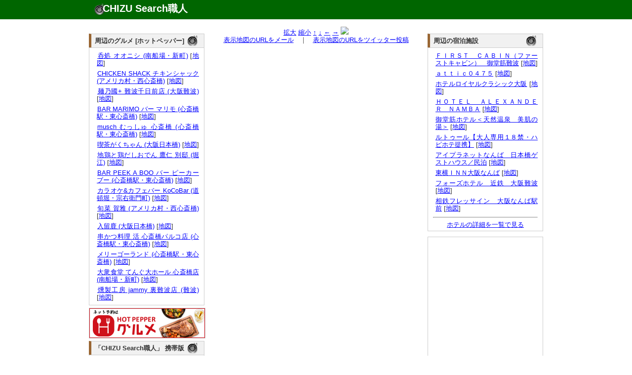

--- FILE ---
content_type: text/html; charset=UTF-8
request_url: http://chizu.web-syokunin.com/l_chizu.php?my=34.666473315051&mx=135.49985650571&cy=34.666473315051&cx=135.49985650571&zoom=15&title=FIRSTCABIN%EF%BC%88%E3%83%95%E3%82%A1%E3%83%BC%E3%82%B9%E3%83%88%E3%82%AD%E3%83%A3%E3%83%93%E3%83%B3%EF%BC%89%E5%BE%A1%E5%A0%82%E7%AD%8B%E9%9B%A3%E6%B3%A2+%28%E5%A4%A7%E9%98%AA%E5%BA%9C%29
body_size: 5825
content:
<!DOCTYPE html PUBLIC "-//W3C//DTD XHTML 1.0 Transitional//EN" "http://www.w3.org/TR/xhtml1/DTD/xhtml1-transitional.dtd">
<html xmlns="http://www.w3.org/1999/xhtml" xml:lang="ja" lang="ja">
	<head>
		<meta name="description" content="
			FIRSTCABIN（ファーストキャビン）御堂筋難波 (大阪府)の所在地。地図検索サイト「CHIZU Search職人」では全国の地図を検索できるのはもちろん、表示した地図のリンクやQRコードを簡単に生成できます。生成したリンクをメール等にコピー･ペーストすれば、気軽に地図情報を参照可能。携帯でも参照できますので、外出先でもご活用ください。" />
		<meta name="keyword" content="地図,検索" />
		<meta name="author" content="うぇっぶ工房" />
		<meta http-equiv="content-type" content="text/html; charset=UTF-8">
		<meta name="verify-v1" content="U9/UMj5sUGa+x0D885wAPiTmvm3L0mRuuLYUiI9i3Xw=" />
		<link rel="stylesheet" href="text.css" type="text/css" media="all" />
		<title>FIRSTCABIN（ファーストキャビン）御堂筋難波 (大阪府)の所在地｜地図検索サイト「CHIZU Search職人」</title>
</head>
<body>
	<div id="top_wrapper">
		<div id="header">
			<div id="logo">
				<h1><a href="http://chizu.web-syokunin.com/index.php">CHIZU Search職人</a></h1>
			</div>
		</div>
	</div>
	<div id="wrapper">
	<div id="body_wrapper">
		<div id="container">
			<div id="left_container">
				<div id="left_left" style="margin-top:1.1em;">
					<div id="block">
<div id="headline"><h3 class="headline_title">周辺のグルメ [ホットペッパー]</h3></div>
<div id="explain">

<ul>	<li><a href="//ck.jp.ap.valuecommerce.com/servlet/referral?vs=2608986&vp=878673485&va=2344047&vc_url=https%3A%2F%2Fwww.hotpepper.jp%2FstrJ003366098%2F%3Fvos%3Dnhppalsa000016" target="_blank"><img src="//ad.jp.ap.valuecommerce.com/servlet/gifbanner?vs=2608986&vp=878673485" height="1" width="1" border="0">呑処 オオニシ (南船場・新町)</a> [<a href="l_chizu.php?my=34.6756399359&mx=135.4966764327&cy=34.6756399359&cx=135.4966764327&zoom=15&title=%E5%91%91%E5%87%A6+%E3%82%AA%E3%82%AA%E3%83%8B%E3%82%B7+%28%E5%8D%97%E8%88%B9%E5%A0%B4%E3%83%BB%E6%96%B0%E7%94%BA%29" target="_blank">地図</a>]</li>
	<li><a href="//ck.jp.ap.valuecommerce.com/servlet/referral?vs=2608986&vp=878673485&va=2344047&vc_url=https%3A%2F%2Fwww.hotpepper.jp%2FstrJ003581656%2F%3Fvos%3Dnhppalsa000016" target="_blank"><img src="//ad.jp.ap.valuecommerce.com/servlet/gifbanner?vs=2608986&vp=878673485" height="1" width="1" border="0">CHICKEN SHACK チキンシャック (アメリカ村・西心斎橋)</a> [<a href="l_chizu.php?my=34.6713321091&mx=135.4974267912&cy=34.6713321091&cx=135.4974267912&zoom=15&title=CHICKEN+SHACK+%E3%83%81%E3%82%AD%E3%83%B3%E3%82%B7%E3%83%A3%E3%83%83%E3%82%AF+%28%E3%82%A2%E3%83%A1%E3%83%AA%E3%82%AB%E6%9D%91%E3%83%BB%E8%A5%BF%E5%BF%83%E6%96%8E%E6%A9%8B%29" target="_blank">地図</a>]</li>
	<li><a href="//ck.jp.ap.valuecommerce.com/servlet/referral?vs=2608986&vp=878673485&va=2344047&vc_url=https%3A%2F%2Fwww.hotpepper.jp%2FstrJ001131735%2F%3Fvos%3Dnhppalsa000016" target="_blank"><img src="//ad.jp.ap.valuecommerce.com/servlet/gifbanner?vs=2608986&vp=878673485" height="1" width="1" border="0">麺乃國+ 難波千日前店 (大阪難波)</a> [<a href="l_chizu.php?my=34.6633184685&mx=135.5048328037&cy=34.6633184685&cx=135.5048328037&zoom=15&title=%E9%BA%BA%E4%B9%83%E5%9C%8B%2B+%E9%9B%A3%E6%B3%A2%E5%8D%83%E6%97%A5%E5%89%8D%E5%BA%97+%28%E5%A4%A7%E9%98%AA%E9%9B%A3%E6%B3%A2%29" target="_blank">地図</a>]</li>
	<li><a href="//ck.jp.ap.valuecommerce.com/servlet/referral?vs=2608986&vp=878673485&va=2344047&vc_url=https%3A%2F%2Fwww.hotpepper.jp%2FstrJ003410560%2F%3Fvos%3Dnhppalsa000016" target="_blank"><img src="//ad.jp.ap.valuecommerce.com/servlet/gifbanner?vs=2608986&vp=878673485" height="1" width="1" border="0">BAR MARIMO バー マリモ (心斎橋駅・東心斎橋)</a> [<a href="l_chizu.php?my=34.6713352716&mx=135.5020538857&cy=34.6713352716&cx=135.5020538857&zoom=15&title=BAR+MARIMO+%E3%83%90%E3%83%BC+%E3%83%9E%E3%83%AA%E3%83%A2+%28%E5%BF%83%E6%96%8E%E6%A9%8B%E9%A7%85%E3%83%BB%E6%9D%B1%E5%BF%83%E6%96%8E%E6%A9%8B%29" target="_blank">地図</a>]</li>
	<li><a href="//ck.jp.ap.valuecommerce.com/servlet/referral?vs=2608986&vp=878673485&va=2344047&vc_url=https%3A%2F%2Fwww.hotpepper.jp%2FstrJ003693925%2F%3Fvos%3Dnhppalsa000016" target="_blank"><img src="//ad.jp.ap.valuecommerce.com/servlet/gifbanner?vs=2608986&vp=878673485" height="1" width="1" border="0">musch むっしゅ 心斎橋 (心斎橋駅・東心斎橋)</a> [<a href="l_chizu.php?my=34.6736588903&mx=135.501776331&cy=34.6736588903&cx=135.501776331&zoom=15&title=musch+%E3%82%80%E3%81%A3%E3%81%97%E3%82%85+%E5%BF%83%E6%96%8E%E6%A9%8B+%28%E5%BF%83%E6%96%8E%E6%A9%8B%E9%A7%85%E3%83%BB%E6%9D%B1%E5%BF%83%E6%96%8E%E6%A9%8B%29" target="_blank">地図</a>]</li>
	<li><a href="//ck.jp.ap.valuecommerce.com/servlet/referral?vs=2608986&vp=878673485&va=2344047&vc_url=https%3A%2F%2Fwww.hotpepper.jp%2FstrJ004444977%2F%3Fvos%3Dnhppalsa000016" target="_blank"><img src="//ad.jp.ap.valuecommerce.com/servlet/gifbanner?vs=2608986&vp=878673485" height="1" width="1" border="0">喫茶がくちゃん (大阪日本橋)</a> [<a href="l_chizu.php?my=34.6634979973&mx=135.5093451801&cy=34.6634979973&cx=135.5093451801&zoom=15&title=%E5%96%AB%E8%8C%B6%E3%81%8C%E3%81%8F%E3%81%A1%E3%82%83%E3%82%93+%28%E5%A4%A7%E9%98%AA%E6%97%A5%E6%9C%AC%E6%A9%8B%29" target="_blank">地図</a>]</li>
	<li><a href="//ck.jp.ap.valuecommerce.com/servlet/referral?vs=2608986&vp=878673485&va=2344047&vc_url=https%3A%2F%2Fwww.hotpepper.jp%2FstrJ001274278%2F%3Fvos%3Dnhppalsa000016" target="_blank"><img src="//ad.jp.ap.valuecommerce.com/servlet/gifbanner?vs=2608986&vp=878673485" height="1" width="1" border="0">地鶏と鶏だしおでん 鷹仁 別邸 (堀江)</a> [<a href="l_chizu.php?my=34.6734790215&mx=135.4945797455&cy=34.6734790215&cx=135.4945797455&zoom=15&title=%E5%9C%B0%E9%B6%8F%E3%81%A8%E9%B6%8F%E3%81%A0%E3%81%97%E3%81%8A%E3%81%A7%E3%82%93+%E9%B7%B9%E4%BB%81+%E5%88%A5%E9%82%B8+%28%E5%A0%80%E6%B1%9F%29" target="_blank">地図</a>]</li>
	<li><a href="//ck.jp.ap.valuecommerce.com/servlet/referral?vs=2608986&vp=878673485&va=2344047&vc_url=https%3A%2F%2Fwww.hotpepper.jp%2FstrJ003516130%2F%3Fvos%3Dnhppalsa000016" target="_blank"><img src="//ad.jp.ap.valuecommerce.com/servlet/gifbanner?vs=2608986&vp=878673485" height="1" width="1" border="0">BAR PEEK A BOO バー ピーカーブー (心斎橋駅・東心斎橋)</a> [<a href="l_chizu.php?my=34.6715152742&mx=135.5030468482&cy=34.6715152742&cx=135.5030468482&zoom=15&title=BAR+PEEK+A+BOO+%E3%83%90%E3%83%BC+%E3%83%94%E3%83%BC%E3%82%AB%E3%83%BC%E3%83%96%E3%83%BC+%28%E5%BF%83%E6%96%8E%E6%A9%8B%E9%A7%85%E3%83%BB%E6%9D%B1%E5%BF%83%E6%96%8E%E6%A9%8B%29" target="_blank">地図</a>]</li>
	<li><a href="//ck.jp.ap.valuecommerce.com/servlet/referral?vs=2608986&vp=878673485&va=2344047&vc_url=https%3A%2F%2Fwww.hotpepper.jp%2FstrJ003498053%2F%3Fvos%3Dnhppalsa000016" target="_blank"><img src="//ad.jp.ap.valuecommerce.com/servlet/gifbanner?vs=2608986&vp=878673485" height="1" width="1" border="0">カラオケ&カフェバー KoCoBar (道頓堀・宗右衛門町)</a> [<a href="l_chizu.php?my=34.6700324315&mx=135.5049617308&cy=34.6700324315&cx=135.5049617308&zoom=15&title=%E3%82%AB%E3%83%A9%E3%82%AA%E3%82%B1%26%E3%82%AB%E3%83%95%E3%82%A7%E3%83%90%E3%83%BC+KoCoBar+%28%E9%81%93%E9%A0%93%E5%A0%80%E3%83%BB%E5%AE%97%E5%8F%B3%E8%A1%9B%E9%96%80%E7%94%BA%29" target="_blank">地図</a>]</li>
	<li><a href="//ck.jp.ap.valuecommerce.com/servlet/referral?vs=2608986&vp=878673485&va=2344047&vc_url=https%3A%2F%2Fwww.hotpepper.jp%2FstrJ003559700%2F%3Fvos%3Dnhppalsa000016" target="_blank"><img src="//ad.jp.ap.valuecommerce.com/servlet/gifbanner?vs=2608986&vp=878673485" height="1" width="1" border="0">旬菜 賀雅 (アメリカ村・西心斎橋)</a> [<a href="l_chizu.php?my=34.6692321039&mx=135.4989017334&cy=34.6692321039&cx=135.4989017334&zoom=15&title=%E6%97%AC%E8%8F%9C+%E8%B3%80%E9%9B%85+%28%E3%82%A2%E3%83%A1%E3%83%AA%E3%82%AB%E6%9D%91%E3%83%BB%E8%A5%BF%E5%BF%83%E6%96%8E%E6%A9%8B%29" target="_blank">地図</a>]</li>
	<li><a href="//ck.jp.ap.valuecommerce.com/servlet/referral?vs=2608986&vp=878673485&va=2344047&vc_url=https%3A%2F%2Fwww.hotpepper.jp%2FstrJ003474281%2F%3Fvos%3Dnhppalsa000016" target="_blank"><img src="//ad.jp.ap.valuecommerce.com/servlet/gifbanner?vs=2608986&vp=878673485" height="1" width="1" border="0">入留鹿 (大阪日本橋)</a> [<a href="l_chizu.php?my=34.6676049481&mx=135.5057734089&cy=34.6676049481&cx=135.5057734089&zoom=15&title=%E5%85%A5%E7%95%99%E9%B9%BF+%28%E5%A4%A7%E9%98%AA%E6%97%A5%E6%9C%AC%E6%A9%8B%29" target="_blank">地図</a>]</li>
	<li><a href="//ck.jp.ap.valuecommerce.com/servlet/referral?vs=2608986&vp=878673485&va=2344047&vc_url=https%3A%2F%2Fwww.hotpepper.jp%2FstrJ001268309%2F%3Fvos%3Dnhppalsa000016" target="_blank"><img src="//ad.jp.ap.valuecommerce.com/servlet/gifbanner?vs=2608986&vp=878673485" height="1" width="1" border="0">串かつ料理 活 心斎橋パルコ店 (心斎橋駅・東心斎橋)</a> [<a href="l_chizu.php?my=34.6738482938&mx=135.5009427865&cy=34.6738482938&cx=135.5009427865&zoom=15&title=%E4%B8%B2%E3%81%8B%E3%81%A4%E6%96%99%E7%90%86+%E6%B4%BB+%E5%BF%83%E6%96%8E%E6%A9%8B%E3%83%91%E3%83%AB%E3%82%B3%E5%BA%97+%28%E5%BF%83%E6%96%8E%E6%A9%8B%E9%A7%85%E3%83%BB%E6%9D%B1%E5%BF%83%E6%96%8E%E6%A9%8B%29" target="_blank">地図</a>]</li>
	<li><a href="//ck.jp.ap.valuecommerce.com/servlet/referral?vs=2608986&vp=878673485&va=2344047&vc_url=https%3A%2F%2Fwww.hotpepper.jp%2FstrJ003516356%2F%3Fvos%3Dnhppalsa000016" target="_blank"><img src="//ad.jp.ap.valuecommerce.com/servlet/gifbanner?vs=2608986&vp=878673485" height="1" width="1" border="0">メリーゴーランド (心斎橋駅・東心斎橋)</a> [<a href="l_chizu.php?my=34.6705156168&mx=135.5009478994&cy=34.6705156168&cx=135.5009478994&zoom=15&title=%E3%83%A1%E3%83%AA%E3%83%BC%E3%82%B4%E3%83%BC%E3%83%A9%E3%83%B3%E3%83%89+%28%E5%BF%83%E6%96%8E%E6%A9%8B%E9%A7%85%E3%83%BB%E6%9D%B1%E5%BF%83%E6%96%8E%E6%A9%8B%29" target="_blank">地図</a>]</li>
	<li><a href="//ck.jp.ap.valuecommerce.com/servlet/referral?vs=2608986&vp=878673485&va=2344047&vc_url=https%3A%2F%2Fwww.hotpepper.jp%2FstrJ003737353%2F%3Fvos%3Dnhppalsa000016" target="_blank"><img src="//ad.jp.ap.valuecommerce.com/servlet/gifbanner?vs=2608986&vp=878673485" height="1" width="1" border="0">大衆食堂 てんぐ大ホール 心斎橋店 (南船場・新町)</a> [<a href="l_chizu.php?my=34.6757061463&mx=135.5012790828&cy=34.6757061463&cx=135.5012790828&zoom=15&title=%E5%A4%A7%E8%A1%86%E9%A3%9F%E5%A0%82+%E3%81%A6%E3%82%93%E3%81%90%E5%A4%A7%E3%83%9B%E3%83%BC%E3%83%AB+%E5%BF%83%E6%96%8E%E6%A9%8B%E5%BA%97+%28%E5%8D%97%E8%88%B9%E5%A0%B4%E3%83%BB%E6%96%B0%E7%94%BA%29" target="_blank">地図</a>]</li>
	<li><a href="//ck.jp.ap.valuecommerce.com/servlet/referral?vs=2608986&vp=878673485&va=2344047&vc_url=https%3A%2F%2Fwww.hotpepper.jp%2FstrJ003648656%2F%3Fvos%3Dnhppalsa000016" target="_blank"><img src="//ad.jp.ap.valuecommerce.com/servlet/gifbanner?vs=2608986&vp=878673485" height="1" width="1" border="0">燻製工房 jammy 裏難波店 (難波)</a> [<a href="l_chizu.php?my=34.6652557254&mx=135.5038347697&cy=34.6652557254&cx=135.5038347697&zoom=15&title=%E7%87%BB%E8%A3%BD%E5%B7%A5%E6%88%BF+jammy+%E8%A3%8F%E9%9B%A3%E6%B3%A2%E5%BA%97+%28%E9%9B%A3%E6%B3%A2%29" target="_blank">地図</a>]</li>
</ul></div>
</div>
					<div id="block" style="border:1px solid #ccc;">
<iframe frameborder="0" allowtransparency="true" height="60" width="234" marginheight="0" scrolling="no" src="http://ad.jp.ap.valuecommerce.com/servlet/htmlbanner?sid=2608986&pid=879837158" marginwidth="0"><script language="javascript" src="http://ad.jp.ap.valuecommerce.com/servlet/jsbanner?sid=2608986&pid=879837158"></script><noscript><a href="http://ck.jp.ap.valuecommerce.com/servlet/referral?sid=2608986&pid=879837158" target="_blank" ><img src="http://ad.jp.ap.valuecommerce.com/servlet/gifbanner?sid=2608986&pid=879837158" height="60" width="234" border="0"></a></noscript></iframe>
					</div>
					<div id="block">
						<div id="headline"><h3 class="headline_title">「CHIZU Search職人」 携帯版</h3></div>
						<div id="explain">
							<img src="mchizu.png" align="right" hspace="10">携帯版をご覧頂くためには、QRコードを携帯で読み取るか、<a href="mailto:?subject=Mobile CHIZU Search URL&body=http://chizu.web-syokunin.com/m_index.php">こちらから</a>メールにてURLを送信してご利用ください。
						</div>
					</div>
					
					
					
				</div>
				<div id="left_right">
					<div id="block">

<center>
<a href="l_chizu.php?mx=135.49985650571&my=34.666473315051&cx=135.49985650571&cy=34.666473315051&zoom=16&title=FIRSTCABIN%EF%BC%88%E3%83%95%E3%82%A1%E3%83%BC%E3%82%B9%E3%83%88%E3%82%AD%E3%83%A3%E3%83%93%E3%83%B3%EF%BC%89%E5%BE%A1%E5%A0%82%E7%AD%8B%E9%9B%A3%E6%B3%A2+%28%E5%A4%A7%E9%98%AA%E5%BA%9C%29">拡大</a>
<a href="l_chizu.php?mx=135.49985650571&my=34.666473315051&cx=135.49985650571&cy=34.666473315051&zoom=14&title=FIRSTCABIN%EF%BC%88%E3%83%95%E3%82%A1%E3%83%BC%E3%82%B9%E3%83%88%E3%82%AD%E3%83%A3%E3%83%93%E3%83%B3%EF%BC%89%E5%BE%A1%E5%A0%82%E7%AD%8B%E9%9B%A3%E6%B3%A2+%28%E5%A4%A7%E9%98%AA%E5%BA%9C%29">縮小</a>
<a href="l_chizu.php?mx=135.49985650571&my=34.666473315051&cx=135.49985650571&cy=34.669273315051&zoom=15&title=FIRSTCABIN%EF%BC%88%E3%83%95%E3%82%A1%E3%83%BC%E3%82%B9%E3%83%88%E3%82%AD%E3%83%A3%E3%83%93%E3%83%B3%EF%BC%89%E5%BE%A1%E5%A0%82%E7%AD%8B%E9%9B%A3%E6%B3%A2+%28%E5%A4%A7%E9%98%AA%E5%BA%9C%29">↑</a>
<a href="l_chizu.php?mx=135.49985650571&my=34.666473315051&cx=135.49985650571&cy=34.663673315051&zoom=15&title=FIRSTCABIN%EF%BC%88%E3%83%95%E3%82%A1%E3%83%BC%E3%82%B9%E3%83%88%E3%82%AD%E3%83%A3%E3%83%93%E3%83%B3%EF%BC%89%E5%BE%A1%E5%A0%82%E7%AD%8B%E9%9B%A3%E6%B3%A2+%28%E5%A4%A7%E9%98%AA%E5%BA%9C%29">↓</a>
<a href="l_chizu.php?mx=135.49985650571&my=34.666473315051&cx=135.49605650571&cy=34.666473315051&zoom=15&title=FIRSTCABIN%EF%BC%88%E3%83%95%E3%82%A1%E3%83%BC%E3%82%B9%E3%83%88%E3%82%AD%E3%83%A3%E3%83%93%E3%83%B3%EF%BC%89%E5%BE%A1%E5%A0%82%E7%AD%8B%E9%9B%A3%E6%B3%A2+%28%E5%A4%A7%E9%98%AA%E5%BA%9C%29">←</a>
<a href="l_chizu.php?mx=135.49985650571&my=34.666473315051&cx=135.50365650571&cy=34.666473315051&zoom=15&title=FIRSTCABIN%EF%BC%88%E3%83%95%E3%82%A1%E3%83%BC%E3%82%B9%E3%83%88%E3%82%AD%E3%83%A3%E3%83%93%E3%83%B3%EF%BC%89%E5%BE%A1%E5%A0%82%E7%AD%8B%E9%9B%A3%E6%B3%A2+%28%E5%A4%A7%E9%98%AA%E5%BA%9C%29">→</a>
<img src="http://maps.google.com/maps/api/staticmap?center=34.666473315051,135.49985650571&zoom=15&size=430x300&markers=size:mid|color:red|34.666473315051,135.49985650571&sensor=false&format=jpg-baseline">
<br />
<a href="mailto:?subject=CHIZU Search URL&body=http://chizu.web-syokunin.com/chizu.php%3Fmx=135.49985650571%26my=34.666473315051%26cx=135.49985650571%26cy=34.666473315051%26zoom=15">表示地図のURLをメール</a>　｜　<a href="http://chizu.web-syokunin.com/twitter.php?mx=135.49985650571&my=34.666473315051&cx=135.49985650571&cy=34.666473315051&zoom=15&title=" target="_blank">表示地図のURLをツイッター投稿</a>
</center>
					</div>
				</div>
			</div>
			<div id="right_container"  style="margin-top:1.1em;">
				
				
<div id="block">
<div id="headline"><h3 class="headline_title">周辺の宿泊施設</h3></div>
<div id="explain">

<ul>	<li><a href="https://hb.afl.rakuten.co.jp/hgc/06e5096e.c00005fc.06e5096f.65639f24/?pc=https%3A%2F%2Fimg.travel.rakuten.co.jp%2Fimage%2Ftr%2Fapi%2Fhs%2FdQ4dX%2F%3Ff_no%3D79471" target="_blank">ＦＩＲＳＴ　ＣＡＢＩＮ（ファーストキャビン）　御堂筋難波</a> [<a href="chizu.php?my=34.66647494&mx=135.4998437&cy=34.66647494&cx=135.4998437&zoom=15&title=%EF%BC%A6%EF%BC%A9%EF%BC%B2%EF%BC%B3%EF%BC%B4%E3%80%80%EF%BC%A3%EF%BC%A1%EF%BC%A2%EF%BC%A9%EF%BC%AE%EF%BC%88%E3%83%95%E3%82%A1%E3%83%BC%E3%82%B9%E3%83%88%E3%82%AD%E3%83%A3%E3%83%93%E3%83%B3%EF%BC%89%E3%80%80%E5%BE%A1%E5%A0%82%E7%AD%8B%E9%9B%A3%E6%B3%A2">地図</a>]</li>
	<li><a href="https://hb.afl.rakuten.co.jp/hgc/06e5096e.c00005fc.06e5096f.65639f24/?pc=https%3A%2F%2Fimg.travel.rakuten.co.jp%2Fimage%2Ftr%2Fapi%2Fhs%2FdQ4dX%2F%3Ff_no%3D184204" target="_blank">ａｔｔｉｃ０４７５</a> [<a href="chizu.php?my=34.66666339403815&mx=135.49920700276996&cy=34.66666339403815&cx=135.49920700276996&zoom=15&title=%EF%BD%81%EF%BD%94%EF%BD%94%EF%BD%89%EF%BD%83%EF%BC%90%EF%BC%94%EF%BC%97%EF%BC%95">地図</a>]</li>
	<li><a href="https://hb.afl.rakuten.co.jp/hgc/06e5096e.c00005fc.06e5096f.65639f24/?pc=https%3A%2F%2Fimg.travel.rakuten.co.jp%2Fimage%2Ftr%2Fapi%2Fhs%2FdQ4dX%2F%3Ff_no%3D178414" target="_blank">ホテルロイヤルクラシック大阪</a> [<a href="chizu.php?my=34.66589940699232&mx=135.4998904266486&cy=34.66589940699232&cx=135.4998904266486&zoom=15&title=%E3%83%9B%E3%83%86%E3%83%AB%E3%83%AD%E3%82%A4%E3%83%A4%E3%83%AB%E3%82%AF%E3%83%A9%E3%82%B7%E3%83%83%E3%82%AF%E5%A4%A7%E9%98%AA">地図</a>]</li>
	<li><a href="https://hb.afl.rakuten.co.jp/hgc/06e5096e.c00005fc.06e5096f.65639f24/?pc=https%3A%2F%2Fimg.travel.rakuten.co.jp%2Fimage%2Ftr%2Fapi%2Fhs%2FdQ4dX%2F%3Ff_no%3D165759" target="_blank">ＨＯＴＥＬ　ＡＬＥＸＡＮＤＥＲ　ＮＡＭＢＡ</a> [<a href="chizu.php?my=34.66653815120398&mx=135.49897539199603&cy=34.66653815120398&cx=135.49897539199603&zoom=15&title=%EF%BC%A8%EF%BC%AF%EF%BC%B4%EF%BC%A5%EF%BC%AC%E3%80%80%EF%BC%A1%EF%BC%AC%EF%BC%A5%EF%BC%B8%EF%BC%A1%EF%BC%AE%EF%BC%A4%EF%BC%A5%EF%BC%B2%E3%80%80%EF%BC%AE%EF%BC%A1%EF%BC%AD%EF%BC%A2%EF%BC%A1">地図</a>]</li>
	<li><a href="https://hb.afl.rakuten.co.jp/hgc/06e5096e.c00005fc.06e5096f.65639f24/?pc=https%3A%2F%2Fimg.travel.rakuten.co.jp%2Fimage%2Ftr%2Fapi%2Fhs%2FdQ4dX%2F%3Ff_no%3D14432" target="_blank">御堂筋ホテル＜天然温泉　美肌の湯＞</a> [<a href="chizu.php?my=34.66611123158036&mx=135.50088939388866&cy=34.66611123158036&cx=135.50088939388866&zoom=15&title=%E5%BE%A1%E5%A0%82%E7%AD%8B%E3%83%9B%E3%83%86%E3%83%AB%EF%BC%9C%E5%A4%A9%E7%84%B6%E6%B8%A9%E6%B3%89%E3%80%80%E7%BE%8E%E8%82%8C%E3%81%AE%E6%B9%AF%EF%BC%9E">地図</a>]</li>
	<li><a href="https://hb.afl.rakuten.co.jp/hgc/06e5096e.c00005fc.06e5096f.65639f24/?pc=https%3A%2F%2Fimg.travel.rakuten.co.jp%2Fimage%2Ftr%2Fapi%2Fhs%2FdQ4dX%2F%3Ff_no%3D163329" target="_blank">ルトゥール【大人専用１８禁・ハピホテ提携】</a> [<a href="chizu.php?my=34.6661574&mx=135.49847180000006&cy=34.6661574&cx=135.49847180000006&zoom=15&title=%E3%83%AB%E3%83%88%E3%82%A5%E3%83%BC%E3%83%AB%E3%80%90%E5%A4%A7%E4%BA%BA%E5%B0%82%E7%94%A8%EF%BC%91%EF%BC%98%E7%A6%81%E3%83%BB%E3%83%8F%E3%83%94%E3%83%9B%E3%83%86%E6%8F%90%E6%90%BA%E3%80%91">地図</a>]</li>
	<li><a href="https://hb.afl.rakuten.co.jp/hgc/06e5096e.c00005fc.06e5096f.65639f24/?pc=https%3A%2F%2Fimg.travel.rakuten.co.jp%2Fimage%2Ftr%2Fapi%2Fhs%2FdQ4dX%2F%3Ff_no%3D176086" target="_blank">アイプラネットなんば　日本橋ゲストハウス／民泊</a> [<a href="chizu.php?my=34.6657531&mx=135.5010362&cy=34.6657531&cx=135.5010362&zoom=15&title=%E3%82%A2%E3%82%A4%E3%83%97%E3%83%A9%E3%83%8D%E3%83%83%E3%83%88%E3%81%AA%E3%82%93%E3%81%B0%E3%80%80%E6%97%A5%E6%9C%AC%E6%A9%8B%E3%82%B2%E3%82%B9%E3%83%88%E3%83%8F%E3%82%A6%E3%82%B9%EF%BC%8F%E6%B0%91%E6%B3%8A">地図</a>]</li>
	<li><a href="https://hb.afl.rakuten.co.jp/hgc/06e5096e.c00005fc.06e5096f.65639f24/?pc=https%3A%2F%2Fimg.travel.rakuten.co.jp%2Fimage%2Ftr%2Fapi%2Fhs%2FdQ4dX%2F%3Ff_no%3D187493" target="_blank">東横ＩＮＮ大阪なんば</a> [<a href="chizu.php?my=34.6675553&mx=135.4988431&cy=34.6675553&cx=135.4988431&zoom=15&title=%E6%9D%B1%E6%A8%AA%EF%BC%A9%EF%BC%AE%EF%BC%AE%E5%A4%A7%E9%98%AA%E3%81%AA%E3%82%93%E3%81%B0">地図</a>]</li>
	<li><a href="https://hb.afl.rakuten.co.jp/hgc/06e5096e.c00005fc.06e5096f.65639f24/?pc=https%3A%2F%2Fimg.travel.rakuten.co.jp%2Fimage%2Ftr%2Fapi%2Fhs%2FdQ4dX%2F%3Ff_no%3D183443" target="_blank">フォーズホテル　近鉄　大阪難波</a> [<a href="chizu.php?my=34.66790933455403&mx=135.49932383996796&cy=34.66790933455403&cx=135.49932383996796&zoom=15&title=%E3%83%95%E3%82%A9%E3%83%BC%E3%82%BA%E3%83%9B%E3%83%86%E3%83%AB%E3%80%80%E8%BF%91%E9%89%84%E3%80%80%E5%A4%A7%E9%98%AA%E9%9B%A3%E6%B3%A2">地図</a>]</li>
	<li><a href="https://hb.afl.rakuten.co.jp/hgc/06e5096e.c00005fc.06e5096f.65639f24/?pc=https%3A%2F%2Fimg.travel.rakuten.co.jp%2Fimage%2Ftr%2Fapi%2Fhs%2FdQ4dX%2F%3Ff_no%3D173011" target="_blank">相鉄フレッサイン　大阪なんば駅前</a> [<a href="chizu.php?my=34.66487149390211&mx=135.49922218095094&cy=34.66487149390211&cx=135.49922218095094&zoom=15&title=%E7%9B%B8%E9%89%84%E3%83%95%E3%83%AC%E3%83%83%E3%82%B5%E3%82%A4%E3%83%B3%E3%80%80%E5%A4%A7%E9%98%AA%E3%81%AA%E3%82%93%E3%81%B0%E9%A7%85%E5%89%8D">地図</a>]</li>
</ul><hr>
<center><a href="http://yado.web-syokunin.com/travel_search.php?cy=34.666473315051&cx=135.49985650571&title=">ホテルの詳細を一覧で見る</a></center>
</div>
</div>

					
					<div id="block">
					<a href="http://hb.afl.rakuten.co.jp/hsc/08e4b0c1.a7bcbae5.06e4f7a1.a4b58d11/" target="_blank"><img src="http://hbb.afl.rakuten.co.jp/hsb/08e4b0c1.a7bcbae5.06e4f7a1.a4b58d11/153145/" border="0"></a>
				</div>
				
				
				<div id="block"><div id="explain">
<!-- Rakuten Widget FROM HERE --><script type="text/javascript">rakuten_design="slide";rakuten_affiliateId="013a1834.7a2de6d5.06e45d1b.eac4188a";rakuten_items="ctsmatch";rakuten_genreId=0;rakuten_size="200x600";rakuten_target="_blank";rakuten_theme="gray";rakuten_border="off";rakuten_auto_mode="off";rakuten_genre_title="off";rakuten_recommend="on";</script><script type="text/javascript" src="http://xml.affiliate.rakuten.co.jp/widget/js/rakuten_widget.js"></script><!-- Rakuten Widget TO HERE -->
					</div>
				</div>
			</div>
</div>
<div id="footer">
	<a href="http://search.web-syokunin.com/index.php">Web Search職人</a>｜<a href="http://chizu.web-syokunin.com/index.php">CHIZU Search職人</a>｜<a href="http://yado.web-syokunin.com/index.php">YADO Search職人</a>｜<a href="http://game-syokunin.net/topindex.php">GAME職人工房</a>｜<a href="http://puzzle.web-syokunin.com/index.php">PUZZLE職人工房</a>｜<a href="http://ja.game-cafe.net/">Smart Game Cafe</a><br />
	Copyright (c) <a href="http://web-syokunin.com/">うぇっぶ工房</a> All Rights Reserved
</div>
</div>
<script type="text/javascript">
var gaJsHost = (("https:" == document.location.protocol) ? "https://ssl." : "http://www.");
document.write(unescape("%3Cscript src='" + gaJsHost + "google-analytics.com/ga.js' type='text/javascript'%3E%3C/script%3E"));
</script>
<script type="text/javascript">
try {
var pageTracker = _gat._getTracker("UA-7239726-1");
pageTracker._trackPageview();
} catch(err) {}</script>
</body>
</html>


--- FILE ---
content_type: text/html; charset=UTF-8
request_url: http://ad.jp.ap.valuecommerce.com/servlet/htmlbanner?sid=2608986&pid=879837158
body_size: 672
content:
<HTML><A TARGET='_top' HREF='//ck.jp.ap.valuecommerce.com/servlet/referral?va=2691183&sid=2608986&pid=879837158&vcid=[base64]&vcpub=0.054315' rel="nofollow"><IMG BORDER=0 SRC='//i.imgvc.com/vc/images/00/29/10/6f.jpeg'></A></HTML>